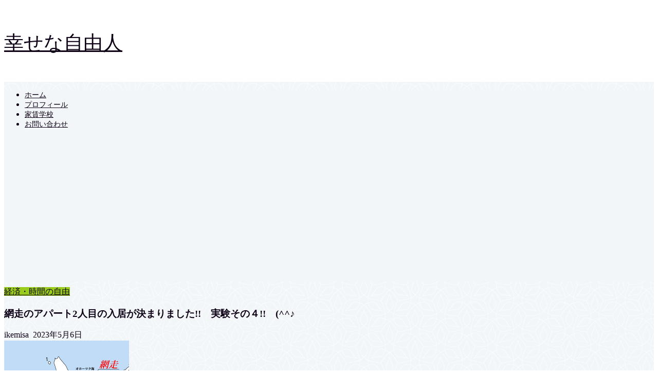

--- FILE ---
content_type: text/html; charset=UTF-8
request_url: https://ikemisa.com/abashiri-4/
body_size: 16743
content:
<!DOCTYPE html><html lang="ja"><head prefix="og: http://ogp.me/ns# fb: http://ogp.me/ns/fb# article: http://ogp.me/ns/article#"><meta charset="utf-8"><meta http-equiv="X-UA-Compatible" content="IE=edge"><meta name="viewport" content="width=device-width, initial-scale=1"><meta property="og:type" content="blog"><meta property="og:title" content="網走のアパート2人目の入居が決まりました!!　実験その４!!　(^^♪｜幸せな自由人"><meta property="og:url" content="https://ikemisa.com/abashiri-4/"><meta property="og:description" content="&nbsp; 網走のアパート2人目の入居が決まりました!!　実験その４!!　(^^♪ &nbsp; うれしいことに2人目"><meta property="og:image" content="https://ikemisa.com/wp-content/uploads/2023/05/abashiri.png"><meta property="og:site_name" content="幸せな自由人"><meta property="fb:admins" content=""><meta name="twitter:card" content="summary_large_image"><meta name="twitter:site" content="@tuiteru494444"><meta name="description" itemprop="description" content="&nbsp; 網走のアパート2人目の入居が決まりました!!　実験その４!!　(^^♪ &nbsp; うれしいことに2人目" ><meta name="keywords" itemprop="keywords" content="＃不動産投資　＃網走　＃アパート　＃全空　＃入居希望　＃入居　＃北海道　＃便利屋" ><link rel="shortcut icon" href="https://ikemisa.com/wp-content/themes/jin/favicon.ico"><link rel="canonical" href="https://ikemisa.com/abashiri-4/"><title>網走のアパート2人目の入居が決まりました!!　実験その４!!　(^^♪｜幸せな自由人</title><meta name='robots' content='max-image-preview:large' /><link rel='dns-prefetch' href='//ajax.googleapis.com' /><link rel='dns-prefetch' href='//cdnjs.cloudflare.com' /><link rel='dns-prefetch' href='//use.fontawesome.com' /><link rel='dns-prefetch' href='//www.googletagmanager.com' /><link rel='dns-prefetch' href='//pagead2.googlesyndication.com' /><link rel="alternate" type="application/rss+xml" title="幸せな自由人 &raquo; フィード" href="https://ikemisa.com/feed/" /><link rel="alternate" type="application/rss+xml" title="幸せな自由人 &raquo; コメントフィード" href="https://ikemisa.com/comments/feed/" /><link rel="alternate" type="application/rss+xml" title="幸せな自由人 &raquo; 網走のアパート2人目の入居が決まりました!!　実験その４!!　(^^♪ のコメントのフィード" href="https://ikemisa.com/abashiri-4/feed/" /> <script defer src="[data-uri]"></script> <style type="text/css">img.wp-smiley,
img.emoji {
	display: inline !important;
	border: none !important;
	box-shadow: none !important;
	height: 1em !important;
	width: 1em !important;
	margin: 0 0.07em !important;
	vertical-align: -0.1em !important;
	background: none !important;
	padding: 0 !important;
}</style><link rel='stylesheet' id='wp-block-library-css' href='https://ikemisa.com/wp-includes/css/dist/block-library/style.min.css?ver=6.2.8' type='text/css' media='all' /><link rel='stylesheet' id='classic-theme-styles-css' href='https://ikemisa.com/wp-includes/css/classic-themes.min.css?ver=6.2.8' type='text/css' media='all' /><style id='global-styles-inline-css' type='text/css'>body{--wp--preset--color--black: #000000;--wp--preset--color--cyan-bluish-gray: #abb8c3;--wp--preset--color--white: #ffffff;--wp--preset--color--pale-pink: #f78da7;--wp--preset--color--vivid-red: #cf2e2e;--wp--preset--color--luminous-vivid-orange: #ff6900;--wp--preset--color--luminous-vivid-amber: #fcb900;--wp--preset--color--light-green-cyan: #7bdcb5;--wp--preset--color--vivid-green-cyan: #00d084;--wp--preset--color--pale-cyan-blue: #8ed1fc;--wp--preset--color--vivid-cyan-blue: #0693e3;--wp--preset--color--vivid-purple: #9b51e0;--wp--preset--gradient--vivid-cyan-blue-to-vivid-purple: linear-gradient(135deg,rgba(6,147,227,1) 0%,rgb(155,81,224) 100%);--wp--preset--gradient--light-green-cyan-to-vivid-green-cyan: linear-gradient(135deg,rgb(122,220,180) 0%,rgb(0,208,130) 100%);--wp--preset--gradient--luminous-vivid-amber-to-luminous-vivid-orange: linear-gradient(135deg,rgba(252,185,0,1) 0%,rgba(255,105,0,1) 100%);--wp--preset--gradient--luminous-vivid-orange-to-vivid-red: linear-gradient(135deg,rgba(255,105,0,1) 0%,rgb(207,46,46) 100%);--wp--preset--gradient--very-light-gray-to-cyan-bluish-gray: linear-gradient(135deg,rgb(238,238,238) 0%,rgb(169,184,195) 100%);--wp--preset--gradient--cool-to-warm-spectrum: linear-gradient(135deg,rgb(74,234,220) 0%,rgb(151,120,209) 20%,rgb(207,42,186) 40%,rgb(238,44,130) 60%,rgb(251,105,98) 80%,rgb(254,248,76) 100%);--wp--preset--gradient--blush-light-purple: linear-gradient(135deg,rgb(255,206,236) 0%,rgb(152,150,240) 100%);--wp--preset--gradient--blush-bordeaux: linear-gradient(135deg,rgb(254,205,165) 0%,rgb(254,45,45) 50%,rgb(107,0,62) 100%);--wp--preset--gradient--luminous-dusk: linear-gradient(135deg,rgb(255,203,112) 0%,rgb(199,81,192) 50%,rgb(65,88,208) 100%);--wp--preset--gradient--pale-ocean: linear-gradient(135deg,rgb(255,245,203) 0%,rgb(182,227,212) 50%,rgb(51,167,181) 100%);--wp--preset--gradient--electric-grass: linear-gradient(135deg,rgb(202,248,128) 0%,rgb(113,206,126) 100%);--wp--preset--gradient--midnight: linear-gradient(135deg,rgb(2,3,129) 0%,rgb(40,116,252) 100%);--wp--preset--duotone--dark-grayscale: url('#wp-duotone-dark-grayscale');--wp--preset--duotone--grayscale: url('#wp-duotone-grayscale');--wp--preset--duotone--purple-yellow: url('#wp-duotone-purple-yellow');--wp--preset--duotone--blue-red: url('#wp-duotone-blue-red');--wp--preset--duotone--midnight: url('#wp-duotone-midnight');--wp--preset--duotone--magenta-yellow: url('#wp-duotone-magenta-yellow');--wp--preset--duotone--purple-green: url('#wp-duotone-purple-green');--wp--preset--duotone--blue-orange: url('#wp-duotone-blue-orange');--wp--preset--font-size--small: 13px;--wp--preset--font-size--medium: 20px;--wp--preset--font-size--large: 36px;--wp--preset--font-size--x-large: 42px;--wp--preset--spacing--20: 0.44rem;--wp--preset--spacing--30: 0.67rem;--wp--preset--spacing--40: 1rem;--wp--preset--spacing--50: 1.5rem;--wp--preset--spacing--60: 2.25rem;--wp--preset--spacing--70: 3.38rem;--wp--preset--spacing--80: 5.06rem;--wp--preset--shadow--natural: 6px 6px 9px rgba(0, 0, 0, 0.2);--wp--preset--shadow--deep: 12px 12px 50px rgba(0, 0, 0, 0.4);--wp--preset--shadow--sharp: 6px 6px 0px rgba(0, 0, 0, 0.2);--wp--preset--shadow--outlined: 6px 6px 0px -3px rgba(255, 255, 255, 1), 6px 6px rgba(0, 0, 0, 1);--wp--preset--shadow--crisp: 6px 6px 0px rgba(0, 0, 0, 1);}:where(.is-layout-flex){gap: 0.5em;}body .is-layout-flow > .alignleft{float: left;margin-inline-start: 0;margin-inline-end: 2em;}body .is-layout-flow > .alignright{float: right;margin-inline-start: 2em;margin-inline-end: 0;}body .is-layout-flow > .aligncenter{margin-left: auto !important;margin-right: auto !important;}body .is-layout-constrained > .alignleft{float: left;margin-inline-start: 0;margin-inline-end: 2em;}body .is-layout-constrained > .alignright{float: right;margin-inline-start: 2em;margin-inline-end: 0;}body .is-layout-constrained > .aligncenter{margin-left: auto !important;margin-right: auto !important;}body .is-layout-constrained > :where(:not(.alignleft):not(.alignright):not(.alignfull)){max-width: var(--wp--style--global--content-size);margin-left: auto !important;margin-right: auto !important;}body .is-layout-constrained > .alignwide{max-width: var(--wp--style--global--wide-size);}body .is-layout-flex{display: flex;}body .is-layout-flex{flex-wrap: wrap;align-items: center;}body .is-layout-flex > *{margin: 0;}:where(.wp-block-columns.is-layout-flex){gap: 2em;}.has-black-color{color: var(--wp--preset--color--black) !important;}.has-cyan-bluish-gray-color{color: var(--wp--preset--color--cyan-bluish-gray) !important;}.has-white-color{color: var(--wp--preset--color--white) !important;}.has-pale-pink-color{color: var(--wp--preset--color--pale-pink) !important;}.has-vivid-red-color{color: var(--wp--preset--color--vivid-red) !important;}.has-luminous-vivid-orange-color{color: var(--wp--preset--color--luminous-vivid-orange) !important;}.has-luminous-vivid-amber-color{color: var(--wp--preset--color--luminous-vivid-amber) !important;}.has-light-green-cyan-color{color: var(--wp--preset--color--light-green-cyan) !important;}.has-vivid-green-cyan-color{color: var(--wp--preset--color--vivid-green-cyan) !important;}.has-pale-cyan-blue-color{color: var(--wp--preset--color--pale-cyan-blue) !important;}.has-vivid-cyan-blue-color{color: var(--wp--preset--color--vivid-cyan-blue) !important;}.has-vivid-purple-color{color: var(--wp--preset--color--vivid-purple) !important;}.has-black-background-color{background-color: var(--wp--preset--color--black) !important;}.has-cyan-bluish-gray-background-color{background-color: var(--wp--preset--color--cyan-bluish-gray) !important;}.has-white-background-color{background-color: var(--wp--preset--color--white) !important;}.has-pale-pink-background-color{background-color: var(--wp--preset--color--pale-pink) !important;}.has-vivid-red-background-color{background-color: var(--wp--preset--color--vivid-red) !important;}.has-luminous-vivid-orange-background-color{background-color: var(--wp--preset--color--luminous-vivid-orange) !important;}.has-luminous-vivid-amber-background-color{background-color: var(--wp--preset--color--luminous-vivid-amber) !important;}.has-light-green-cyan-background-color{background-color: var(--wp--preset--color--light-green-cyan) !important;}.has-vivid-green-cyan-background-color{background-color: var(--wp--preset--color--vivid-green-cyan) !important;}.has-pale-cyan-blue-background-color{background-color: var(--wp--preset--color--pale-cyan-blue) !important;}.has-vivid-cyan-blue-background-color{background-color: var(--wp--preset--color--vivid-cyan-blue) !important;}.has-vivid-purple-background-color{background-color: var(--wp--preset--color--vivid-purple) !important;}.has-black-border-color{border-color: var(--wp--preset--color--black) !important;}.has-cyan-bluish-gray-border-color{border-color: var(--wp--preset--color--cyan-bluish-gray) !important;}.has-white-border-color{border-color: var(--wp--preset--color--white) !important;}.has-pale-pink-border-color{border-color: var(--wp--preset--color--pale-pink) !important;}.has-vivid-red-border-color{border-color: var(--wp--preset--color--vivid-red) !important;}.has-luminous-vivid-orange-border-color{border-color: var(--wp--preset--color--luminous-vivid-orange) !important;}.has-luminous-vivid-amber-border-color{border-color: var(--wp--preset--color--luminous-vivid-amber) !important;}.has-light-green-cyan-border-color{border-color: var(--wp--preset--color--light-green-cyan) !important;}.has-vivid-green-cyan-border-color{border-color: var(--wp--preset--color--vivid-green-cyan) !important;}.has-pale-cyan-blue-border-color{border-color: var(--wp--preset--color--pale-cyan-blue) !important;}.has-vivid-cyan-blue-border-color{border-color: var(--wp--preset--color--vivid-cyan-blue) !important;}.has-vivid-purple-border-color{border-color: var(--wp--preset--color--vivid-purple) !important;}.has-vivid-cyan-blue-to-vivid-purple-gradient-background{background: var(--wp--preset--gradient--vivid-cyan-blue-to-vivid-purple) !important;}.has-light-green-cyan-to-vivid-green-cyan-gradient-background{background: var(--wp--preset--gradient--light-green-cyan-to-vivid-green-cyan) !important;}.has-luminous-vivid-amber-to-luminous-vivid-orange-gradient-background{background: var(--wp--preset--gradient--luminous-vivid-amber-to-luminous-vivid-orange) !important;}.has-luminous-vivid-orange-to-vivid-red-gradient-background{background: var(--wp--preset--gradient--luminous-vivid-orange-to-vivid-red) !important;}.has-very-light-gray-to-cyan-bluish-gray-gradient-background{background: var(--wp--preset--gradient--very-light-gray-to-cyan-bluish-gray) !important;}.has-cool-to-warm-spectrum-gradient-background{background: var(--wp--preset--gradient--cool-to-warm-spectrum) !important;}.has-blush-light-purple-gradient-background{background: var(--wp--preset--gradient--blush-light-purple) !important;}.has-blush-bordeaux-gradient-background{background: var(--wp--preset--gradient--blush-bordeaux) !important;}.has-luminous-dusk-gradient-background{background: var(--wp--preset--gradient--luminous-dusk) !important;}.has-pale-ocean-gradient-background{background: var(--wp--preset--gradient--pale-ocean) !important;}.has-electric-grass-gradient-background{background: var(--wp--preset--gradient--electric-grass) !important;}.has-midnight-gradient-background{background: var(--wp--preset--gradient--midnight) !important;}.has-small-font-size{font-size: var(--wp--preset--font-size--small) !important;}.has-medium-font-size{font-size: var(--wp--preset--font-size--medium) !important;}.has-large-font-size{font-size: var(--wp--preset--font-size--large) !important;}.has-x-large-font-size{font-size: var(--wp--preset--font-size--x-large) !important;}
.wp-block-navigation a:where(:not(.wp-element-button)){color: inherit;}
:where(.wp-block-columns.is-layout-flex){gap: 2em;}
.wp-block-pullquote{font-size: 1.5em;line-height: 1.6;}</style><link rel='stylesheet' id='contact-form-7-css' href='https://ikemisa.com/wp-content/cache/autoptimize/autoptimize_single_3fd2afa98866679439097f4ab102fe0a.php?ver=5.8.7' type='text/css' media='all' /><link rel='stylesheet' id='theme-style-css' href='https://ikemisa.com/wp-content/cache/autoptimize/autoptimize_single_cef0c412ade19156a3a7a151dfa1c199.php?ver=6.2.8' type='text/css' media='all' /><link rel='stylesheet' id='fontawesome-style-css' href='https://use.fontawesome.com/releases/v5.6.3/css/all.css?ver=6.2.8' type='text/css' media='all' /><link rel='stylesheet' id='swiper-style-css' href='https://cdnjs.cloudflare.com/ajax/libs/Swiper/4.0.7/css/swiper.min.css?ver=6.2.8' type='text/css' media='all' /><link rel="https://api.w.org/" href="https://ikemisa.com/wp-json/" /><link rel="alternate" type="application/json" href="https://ikemisa.com/wp-json/wp/v2/posts/5371" /><link rel='shortlink' href='https://ikemisa.com/?p=5371' /><link rel="alternate" type="application/json+oembed" href="https://ikemisa.com/wp-json/oembed/1.0/embed?url=https%3A%2F%2Fikemisa.com%2Fabashiri-4%2F" /><link rel="alternate" type="text/xml+oembed" href="https://ikemisa.com/wp-json/oembed/1.0/embed?url=https%3A%2F%2Fikemisa.com%2Fabashiri-4%2F&#038;format=xml" /><meta name="generator" content="Site Kit by Google 1.170.0" /><style type="text/css">#wrapper{
							background-color: #f2f6f9;
				background-image: url(https://ikemisa.com/wp-content/uploads/2020/04/seamless_8-1-1.png);
					}
		.related-entry-headline-text span:before,
		#comment-title span:before,
		#reply-title span:before{
			background-color: #0d0015;
			border-color: #0d0015!important;
		}
		
		#breadcrumb:after,
		#page-top a{	
			background-color: #393542;
		}
				footer{
			background-color: #393542;
		}
		.footer-inner a,
		#copyright,
		#copyright-center{
			border-color: #fff!important;
			color: #fff!important;
		}
		#footer-widget-area
		{
			border-color: #fff!important;
		}
				.page-top-footer a{
			color: #393542!important;
		}
				#breadcrumb ul li,
		#breadcrumb ul li a{
			color: #393542!important;
		}
		
		body,
		a,
		a:link,
		a:visited,
		.my-profile,
		.widgettitle,
		.tabBtn-mag label{
			color: #0d0015;
		}
		a:hover{
			color: #e22255;
		}
						.widget_nav_menu ul > li > a:before,
		.widget_categories ul > li > a:before,
		.widget_pages ul > li > a:before,
		.widget_recent_entries ul > li > a:before,
		.widget_archive ul > li > a:before,
		.widget_archive form:after,
		.widget_categories form:after,
		.widget_nav_menu ul > li > ul.sub-menu > li > a:before,
		.widget_categories ul > li > .children > li > a:before,
		.widget_pages ul > li > .children > li > a:before,
		.widget_nav_menu ul > li > ul.sub-menu > li > ul.sub-menu li > a:before,
		.widget_categories ul > li > .children > li > .children li > a:before,
		.widget_pages ul > li > .children > li > .children li > a:before{
			color: #0d0015;
		}
		.widget_nav_menu ul .sub-menu .sub-menu li a:before{
			background-color: #0d0015!important;
		}
		footer .footer-widget,
		footer .footer-widget a,
		footer .footer-widget ul li,
		.footer-widget.widget_nav_menu ul > li > a:before,
		.footer-widget.widget_categories ul > li > a:before,
		.footer-widget.widget_recent_entries ul > li > a:before,
		.footer-widget.widget_pages ul > li > a:before,
		.footer-widget.widget_archive ul > li > a:before,
		footer .widget_tag_cloud .tagcloud a:before{
			color: #fff!important;
			border-color: #fff!important;
		}
		footer .footer-widget .widgettitle{
			color: #fff!important;
			border-color: #9acc1e!important;
		}
		footer .widget_nav_menu ul .children .children li a:before,
		footer .widget_categories ul .children .children li a:before,
		footer .widget_nav_menu ul .sub-menu .sub-menu li a:before{
			background-color: #fff!important;
		}
		#drawernav a:hover,
		.post-list-title,
		#prev-next p,
		#toc_container .toc_list li a{
			color: #0d0015!important;
		}
		
		#header-box{
			background-color: #ffffff;
		}
						@media (min-width: 768px) {
		#header-box .header-box10-bg:before,
		#header-box .header-box11-bg:before{
			border-radius: 2px;
		}
		}
										@media (min-width: 768px) {
			.top-image-meta{
				margin-top: calc(0px - 30px);
			}
		}
		@media (min-width: 1200px) {
			.top-image-meta{
				margin-top: calc(0px);
			}
		}
				.pickup-contents:before{
			background-color: #ffffff!important;
		}
		
		.main-image-text{
			color: #ffffff;
		}
		.main-image-text-sub{
			color: #ffffff;
		}
		
				@media (min-width: 481px) {
			#site-info{
				padding-top: 50px!important;
				padding-bottom: 50px!important;
			}
		}
		
		#site-info span a{
			color: #0d0015!important;
		}
		
				#headmenu .headsns .line a svg{
			fill: #000000!important;
		}
		#headmenu .headsns a,
		#headmenu{
			color: #000000!important;
			border-color:#000000!important;
		}
						.profile-follow .line-sns a svg{
			fill: #0d0015!important;
		}
		.profile-follow .line-sns a:hover svg{
			fill: #9acc1e!important;
		}
		.profile-follow a{
			color: #0d0015!important;
			border-color:#0d0015!important;
		}
		.profile-follow a:hover,
		#headmenu .headsns a:hover{
			color:#9acc1e!important;
			border-color:#9acc1e!important;
		}
				.search-box:hover{
			color:#9acc1e!important;
			border-color:#9acc1e!important;
		}
				#header #headmenu .headsns .line a:hover svg{
			fill:#9acc1e!important;
		}
		.cps-icon-bar,
		#navtoggle:checked + .sp-menu-open .cps-icon-bar{
			background-color: #0d0015;
		}
		#nav-container{
			background-color: #f2f6f9;
		}
		.menu-box .menu-item svg{
			fill:#0d0015;
		}
		#drawernav ul.menu-box > li > a,
		#drawernav2 ul.menu-box > li > a,
		#drawernav3 ul.menu-box > li > a,
		#drawernav4 ul.menu-box > li > a,
		#drawernav5 ul.menu-box > li > a,
		#drawernav ul.menu-box > li.menu-item-has-children:after,
		#drawernav2 ul.menu-box > li.menu-item-has-children:after,
		#drawernav3 ul.menu-box > li.menu-item-has-children:after,
		#drawernav4 ul.menu-box > li.menu-item-has-children:after,
		#drawernav5 ul.menu-box > li.menu-item-has-children:after{
			color: #0d0015!important;
		}
		#drawernav ul.menu-box li a,
		#drawernav2 ul.menu-box li a,
		#drawernav3 ul.menu-box li a,
		#drawernav4 ul.menu-box li a,
		#drawernav5 ul.menu-box li a{
			font-size: 14px!important;
		}
		#drawernav3 ul.menu-box > li{
			color: #0d0015!important;
		}
		#drawernav4 .menu-box > .menu-item > a:after,
		#drawernav3 .menu-box > .menu-item > a:after,
		#drawernav .menu-box > .menu-item > a:after{
			background-color: #0d0015!important;
		}
		#drawernav2 .menu-box > .menu-item:hover,
		#drawernav5 .menu-box > .menu-item:hover{
			border-top-color: #0d0015!important;
		}
				.cps-info-bar a{
			background-color: #ffcd44!important;
		}
				@media (min-width: 768px) {
			.post-list-mag .post-list-item:not(:nth-child(2n)){
				margin-right: 2.6%;
			}
		}
				@media (min-width: 768px) {
			#tab-1:checked ~ .tabBtn-mag li [for="tab-1"]:after,
			#tab-2:checked ~ .tabBtn-mag li [for="tab-2"]:after,
			#tab-3:checked ~ .tabBtn-mag li [for="tab-3"]:after,
			#tab-4:checked ~ .tabBtn-mag li [for="tab-4"]:after{
				border-top-color: #0d0015!important;
			}
			.tabBtn-mag label{
				border-bottom-color: #0d0015!important;
			}
		}
		#tab-1:checked ~ .tabBtn-mag li [for="tab-1"],
		#tab-2:checked ~ .tabBtn-mag li [for="tab-2"],
		#tab-3:checked ~ .tabBtn-mag li [for="tab-3"],
		#tab-4:checked ~ .tabBtn-mag li [for="tab-4"],
		#prev-next a.next:after,
		#prev-next a.prev:after,
		.more-cat-button a:hover span:before{
			background-color: #0d0015!important;
		}
		

		.swiper-slide .post-list-cat,
		.post-list-mag .post-list-cat,
		.post-list-mag3col .post-list-cat,
		.post-list-mag-sp1col .post-list-cat,
		.swiper-pagination-bullet-active,
		.pickup-cat,
		.post-list .post-list-cat,
		#breadcrumb .bcHome a:hover span:before,
		.popular-item:nth-child(1) .pop-num,
		.popular-item:nth-child(2) .pop-num,
		.popular-item:nth-child(3) .pop-num{
			background-color: #9acc1e!important;
		}
		.sidebar-btn a,
		.profile-sns-menu{
			background-color: #9acc1e!important;
		}
		.sp-sns-menu a,
		.pickup-contents-box a:hover .pickup-title{
			border-color: #0d0015!important;
			color: #0d0015!important;
		}
				.pro-line svg{
			fill: #0d0015!important;
		}
		.cps-post-cat a,
		.meta-cat,
		.popular-cat{
			background-color: #9acc1e!important;
			border-color: #9acc1e!important;
		}
		.tagicon,
		.tag-box a,
		#toc_container .toc_list > li,
		#toc_container .toc_title{
			color: #0d0015!important;
		}
		.widget_tag_cloud a::before{
			color: #0d0015!important;
		}
		.tag-box a,
		#toc_container:before{
			border-color: #0d0015!important;
		}
		.cps-post-cat a:hover{
			color: #e22255!important;
		}
		.pagination li:not([class*="current"]) a:hover,
		.widget_tag_cloud a:hover{
			background-color: #0d0015!important;
		}
		.pagination li:not([class*="current"]) a:hover{
			opacity: 0.5!important;
		}
		.pagination li.current a{
			background-color: #0d0015!important;
			border-color: #0d0015!important;
		}
		.nextpage a:hover span {
			color: #0d0015!important;
			border-color: #0d0015!important;
		}
		.cta-content:before{
			background-color: #393542!important;
		}
		.cta-text,
		.info-title{
			color: #fff!important;
		}
		#footer-widget-area.footer_style1 .widgettitle{
			border-color: #9acc1e!important;
		}
		.sidebar_style1 .widgettitle,
		.sidebar_style5 .widgettitle{
			border-color: #0d0015!important;
		}
		.sidebar_style2 .widgettitle,
		.sidebar_style4 .widgettitle,
		.sidebar_style6 .widgettitle,
		#home-bottom-widget .widgettitle,
		#home-top-widget .widgettitle,
		#post-bottom-widget .widgettitle,
		#post-top-widget .widgettitle{
			background-color: #0d0015!important;
		}
		#home-bottom-widget .widget_search .search-box input[type="submit"],
		#home-top-widget .widget_search .search-box input[type="submit"],
		#post-bottom-widget .widget_search .search-box input[type="submit"],
		#post-top-widget .widget_search .search-box input[type="submit"]{
			background-color: #9acc1e!important;
		}
		
		.tn-logo-size{
			font-size: 240%!important;
		}
		@media (min-width: 481px) {
		.tn-logo-size img{
			width: calc(240%*0.5)!important;
		}
		}
		@media (min-width: 768px) {
		.tn-logo-size img{
			width: calc(240%*2.2)!important;
		}
		}
		@media (min-width: 1200px) {
		.tn-logo-size img{
			width: 240%!important;
		}
		}
		.sp-logo-size{
			font-size: 120%!important;
		}
		.sp-logo-size img{
			width: 120%!important;
		}
				.cps-post-main ul > li:before,
		.cps-post-main ol > li:before{
			background-color: #9acc1e!important;
		}
		.profile-card .profile-title{
			background-color: #0d0015!important;
		}
		.profile-card{
			border-color: #0d0015!important;
		}
		.cps-post-main a{
			color:#e22255;
		}
		.cps-post-main .marker{
			background: -webkit-linear-gradient( transparent 60%, #ffe2e9 0% ) ;
			background: linear-gradient( transparent 60%, #ffe2e9 0% ) ;
		}
		.cps-post-main .marker2{
			background: -webkit-linear-gradient( transparent 60%, #a9eaf2 0% ) ;
			background: linear-gradient( transparent 60%, #a9eaf2 0% ) ;
		}
		.cps-post-main .jic-sc{
			color:#e9546b;
		}
		
		
		.simple-box1{
			border-color:#f79bb1!important;
		}
		.simple-box2{
			border-color:#f2bf7d!important;
		}
		.simple-box3{
			border-color:#b5e28a!important;
		}
		.simple-box4{
			border-color:#7badd8!important;
		}
		.simple-box4:before{
			background-color: #7badd8;
		}
		.simple-box5{
			border-color:#e896c7!important;
		}
		.simple-box5:before{
			background-color: #e896c7;
		}
		.simple-box6{
			background-color:#fffdef!important;
		}
		.simple-box7{
			border-color:#def1f9!important;
		}
		.simple-box7:before{
			background-color:#def1f9!important;
		}
		.simple-box8{
			border-color:#96ddc1!important;
		}
		.simple-box8:before{
			background-color:#96ddc1!important;
		}
		.simple-box9:before{
			background-color:#e1c0e8!important;
		}
				.simple-box9:after{
			border-color:#e1c0e8 #e1c0e8 #f2f6f9 #f2f6f9!important;
		}
				
		.kaisetsu-box1:before,
		.kaisetsu-box1-title{
			background-color:#ffb49e!important;
		}
		.kaisetsu-box2{
			border-color:#9acc1e!important;
		}
		.kaisetsu-box2-title{
			background-color:#9acc1e!important;
		}
		.kaisetsu-box4{
			border-color:#ea91a9!important;
		}
		.kaisetsu-box4-title{
			background-color:#ea91a9!important;
		}
		.kaisetsu-box5:before{
			background-color:#57b3ba!important;
		}
		.kaisetsu-box5-title{
			background-color:#57b3ba!important;
		}
		
		.concept-box1{
			border-color:#85db8f!important;
		}
		.concept-box1:after{
			background-color:#85db8f!important;
		}
		.concept-box1:before{
			content:"ポイント"!important;
			color:#85db8f!important;
		}
		.concept-box2{
			border-color:#f7cf6a!important;
		}
		.concept-box2:after{
			background-color:#f7cf6a!important;
		}
		.concept-box2:before{
			content:"注意点"!important;
			color:#f7cf6a!important;
		}
		.concept-box3{
			border-color:#86cee8!important;
		}
		.concept-box3:after{
			background-color:#86cee8!important;
		}
		.concept-box3:before{
			content:"良い例"!important;
			color:#86cee8!important;
		}
		.concept-box4{
			border-color:#ed8989!important;
		}
		.concept-box4:after{
			background-color:#ed8989!important;
		}
		.concept-box4:before{
			content:"悪い例"!important;
			color:#ed8989!important;
		}
		.concept-box5{
			border-color:#9e9e9e!important;
		}
		.concept-box5:after{
			background-color:#9e9e9e!important;
		}
		.concept-box5:before{
			content:"参考"!important;
			color:#9e9e9e!important;
		}
		.concept-box6{
			border-color:#8eaced!important;
		}
		.concept-box6:after{
			background-color:#8eaced!important;
		}
		.concept-box6:before{
			content:"メモ"!important;
			color:#8eaced!important;
		}
		
		.innerlink-box1,
		.blog-card{
			border-color:#9acc1e!important;
		}
		.innerlink-box1-title{
			background-color:#9acc1e!important;
			border-color:#9acc1e!important;
		}
		.innerlink-box1:before,
		.blog-card-hl-box{
			background-color:#9acc1e!important;
		}
				.concept-box1:before,
		.concept-box2:before,
		.concept-box3:before,
		.concept-box4:before,
		.concept-box5:before,
		.concept-box6:before{
			background-color: #f2f6f9;
			background-image: url(https://ikemisa.com/wp-content/uploads/2020/04/seamless_8-1-1.png);
		}
		.concept-box1:after,
		.concept-box2:after,
		.concept-box3:after,
		.concept-box4:after,
		.concept-box5:after,
		.concept-box6:after{
			border-color: #f2f6f9;
			border-image: url(https://ikemisa.com/wp-content/uploads/2020/04/seamless_8-1-1.png) 27 23 / 50px 30px / 1rem round space0 / 5px 5px;
		}
				
		.jin-ac-box01-title::after{
			color: #0d0015;
		}
		
		.color-button01 a,
		.color-button01 a:hover,
		.color-button01:before{
			background-color: #9acc1e!important;
		}
		.top-image-btn-color a,
		.top-image-btn-color a:hover,
		.top-image-btn-color:before{
			background-color: #ffcd44!important;
		}
		.color-button02 a,
		.color-button02 a:hover,
		.color-button02:before{
			background-color: #e22255!important;
		}
		
		.color-button01-big a,
		.color-button01-big a:hover,
		.color-button01-big:before{
			background-color: #e22255!important;
		}
		.color-button01-big a,
		.color-button01-big:before{
			border-radius: 50px!important;
		}
		.color-button01-big a{
			padding-top: 20px!important;
			padding-bottom: 20px!important;
		}
		
		.color-button02-big a,
		.color-button02-big a:hover,
		.color-button02-big:before{
			background-color: #e25178!important;
		}
		.color-button02-big a,
		.color-button02-big:before{
			border-radius: 40px!important;
		}
		.color-button02-big a{
			padding-top: 20px!important;
			padding-bottom: 20px!important;
		}
				.color-button01-big{
			width: 75%!important;
		}
		.color-button02-big{
			width: 75%!important;
		}
				
		
					.top-image-btn-color:before,
			.color-button01:before,
			.color-button02:before,
			.color-button01-big:before,
			.color-button02-big:before{
				bottom: -1px;
				left: -1px;
				width: 100%;
				height: 100%;
				border-radius: 6px;
				box-shadow: 0px 1px 5px 0px rgba(0, 0, 0, 0.25);
				-webkit-transition: all .4s;
				transition: all .4s;
			}
			.top-image-btn-color a:hover,
			.color-button01 a:hover,
			.color-button02 a:hover,
			.color-button01-big a:hover,
			.color-button02-big a:hover{
				-webkit-transform: translateY(2px);
				transform: translateY(2px);
				-webkit-filter: brightness(0.95);
				 filter: brightness(0.95);
			}
			.top-image-btn-color:hover:before,
			.color-button01:hover:before,
			.color-button02:hover:before,
			.color-button01-big:hover:before,
			.color-button02-big:hover:before{
				-webkit-transform: translateY(2px);
				transform: translateY(2px);
				box-shadow: none!important;
			}
				
		.h2-style01 h2,
		.h2-style02 h2:before,
		.h2-style03 h2,
		.h2-style04 h2:before,
		.h2-style05 h2,
		.h2-style07 h2:before,
		.h2-style07 h2:after,
		.h3-style03 h3:before,
		.h3-style02 h3:before,
		.h3-style05 h3:before,
		.h3-style07 h3:before,
		.h2-style08 h2:after,
		.h2-style10 h2:before,
		.h2-style10 h2:after,
		.h3-style02 h3:after,
		.h4-style02 h4:before{
			background-color: #0d0015!important;
		}
		.h3-style01 h3,
		.h3-style04 h3,
		.h3-style05 h3,
		.h3-style06 h3,
		.h4-style01 h4,
		.h2-style02 h2,
		.h2-style08 h2,
		.h2-style08 h2:before,
		.h2-style09 h2,
		.h4-style03 h4{
			border-color: #0d0015!important;
		}
		.h2-style05 h2:before{
			border-top-color: #0d0015!important;
		}
		.h2-style06 h2:before,
		.sidebar_style3 .widgettitle:after{
			background-image: linear-gradient(
				-45deg,
				transparent 25%,
				#0d0015 25%,
				#0d0015 50%,
				transparent 50%,
				transparent 75%,
				#0d0015 75%,
				#0d0015			);
		}
				.jin-h2-icons.h2-style02 h2 .jic:before,
		.jin-h2-icons.h2-style04 h2 .jic:before,
		.jin-h2-icons.h2-style06 h2 .jic:before,
		.jin-h2-icons.h2-style07 h2 .jic:before,
		.jin-h2-icons.h2-style08 h2 .jic:before,
		.jin-h2-icons.h2-style09 h2 .jic:before,
		.jin-h2-icons.h2-style10 h2 .jic:before,
		.jin-h3-icons.h3-style01 h3 .jic:before,
		.jin-h3-icons.h3-style02 h3 .jic:before,
		.jin-h3-icons.h3-style03 h3 .jic:before,
		.jin-h3-icons.h3-style04 h3 .jic:before,
		.jin-h3-icons.h3-style05 h3 .jic:before,
		.jin-h3-icons.h3-style06 h3 .jic:before,
		.jin-h3-icons.h3-style07 h3 .jic:before,
		.jin-h4-icons.h4-style01 h4 .jic:before,
		.jin-h4-icons.h4-style02 h4 .jic:before,
		.jin-h4-icons.h4-style03 h4 .jic:before,
		.jin-h4-icons.h4-style04 h4 .jic:before{
			color:#0d0015;
		}
		
		@media all and (-ms-high-contrast:none){
			*::-ms-backdrop, .color-button01:before,
			.color-button02:before,
			.color-button01-big:before,
			.color-button02-big:before{
				background-color: #595857!important;
			}
		}
		
		.jin-lp-h2 h2,
		.jin-lp-h2 h2{
			background-color: transparent!important;
			border-color: transparent!important;
			color: #0d0015!important;
		}
		.jincolumn-h3style2{
			border-color:#0d0015!important;
		}
		.jinlph2-style1 h2:first-letter{
			color:#0d0015!important;
		}
		.jinlph2-style2 h2,
		.jinlph2-style3 h2{
			border-color:#0d0015!important;
		}
		.jin-photo-title .jin-fusen1-down,
		.jin-photo-title .jin-fusen1-even,
		.jin-photo-title .jin-fusen1-up{
			border-left-color:#0d0015;
		}
		.jin-photo-title .jin-fusen2,
		.jin-photo-title .jin-fusen3{
			background-color:#0d0015;
		}
		.jin-photo-title .jin-fusen2:before,
		.jin-photo-title .jin-fusen3:before {
			border-top-color: #0d0015;
		}
		.has-huge-font-size{
			font-size:42px!important;
		}
		.has-large-font-size{
			font-size:36px!important;
		}
		.has-medium-font-size{
			font-size:20px!important;
		}
		.has-normal-font-size{
			font-size:16px!important;
		}
		.has-small-font-size{
			font-size:13px!important;
		}</style><meta name="google-adsense-platform-account" content="ca-host-pub-2644536267352236"><meta name="google-adsense-platform-domain" content="sitekit.withgoogle.com">  <script async="async" src="https://pagead2.googlesyndication.com/pagead/js/adsbygoogle.js?client=ca-pub-5489586191548334&amp;host=ca-host-pub-2644536267352236" crossorigin="anonymous" type="text/javascript"></script> <style type="text/css" id="wp-custom-css">.proflink a{
	display:block;
	text-align:center;
	padding:7px 10px;
	background:#aaa;/*カラーは変更*/
	width:50%;
	margin:0 auto;
	margin-top:20px;
	border-radius:20px;
	border:3px double #fff;
	font-size:0.65rem;
	color:#fff;
}
.proflink a:hover{
		opacity:0.75;
}</style>   <script defer src="https://www.googletagmanager.com/gtag/js?id=UA-163213626-1"></script> <script defer src="[data-uri]"></script> </head><body data-rsssl=1 class="post-template-default single single-post postid-5371 single-format-standard" id="nts-style"><div id="wrapper"><div id="scroll-content" class="animate-off"><div id="header-box" class="tn_on header-box animate-off"><div id="header" class="header-type2 header animate-off"><div id="site-info" class="ef"> <span class="tn-logo-size"><a href='https://ikemisa.com/' title='幸せな自由人' rel='home'>幸せな自由人</a></span></div></div></div><div id="nav-container" class="header-style3-animate animate-off"><div id="drawernav" class="ef"><nav class="fixed-content"><ul class="menu-box"><li class="menu-item menu-item-type-custom menu-item-object-custom menu-item-home menu-item-4597"><a href="https://ikemisa.com/">ホーム</a></li><li class="menu-item menu-item-type-post_type menu-item-object-page menu-item-4599"><a href="https://ikemisa.com/profile/">プロフィール</a></li><li class="menu-item menu-item-type-post_type menu-item-object-page menu-item-4600"><a href="https://ikemisa.com/school/">家賃学校</a></li><li class="menu-item menu-item-type-post_type menu-item-object-page menu-item-4598"><a href="https://ikemisa.com/contact/">お問い合わせ</a></li></ul></nav></div></div><div class="clearfix"></div><div id="contents"><main id="main-contents" class="main-contents article_style2 animate-off" itemprop="mainContentOfPage"><section class="cps-post-box hentry"><article class="cps-post"><header class="cps-post-header"> <span class="cps-post-cat category-%e7%b5%8c%e6%b8%88%e3%83%bb%e6%99%82%e9%96%93%e3%81%ae%e8%87%aa%e7%94%b1" itemprop="keywords"><a href="https://ikemisa.com/category/%e7%b5%8c%e6%b8%88%e3%83%bb%e6%99%82%e9%96%93%e3%81%ae%e8%87%aa%e7%94%b1/" style="background-color:!important;">経済・時間の自由</a></span><h1 class="cps-post-title entry-title" itemprop="headline">網走のアパート2人目の入居が決まりました!!　実験その４!!　(^^♪</h1><div class="cps-post-meta vcard"> <span class="writer fn" itemprop="author" itemscope itemtype="https://schema.org/Person"><span itemprop="name">ikemisa</span></span> <span class="cps-post-date-box"> <span class="cps-post-date"><i class="jic jin-ifont-watch" aria-hidden="true"></i>&nbsp;<time class="entry-date date published updated" datetime="2023-05-06T07:00:47+09:00">2023年5月6日</time></span> </span></div></header><div class="cps-post-thumb jin-thumb-original" itemscope itemtype="https://schema.org/ImageObject"> <img src="https://ikemisa.com/wp-content/uploads/2023/05/abashiri.png" class="attachment-large_size size-large_size wp-post-image" alt="" decoding="async" width ="243" height ="208" /></div><div class="share-top sns-design-type01"><div class="sns-top"><ol><li class="twitter"><a href="https://twitter.com/share?url=https%3A%2F%2Fikemisa.com%2Fabashiri-4%2F&text=%E7%B6%B2%E8%B5%B0%E3%81%AE%E3%82%A2%E3%83%91%E3%83%BC%E3%83%882%E4%BA%BA%E7%9B%AE%E3%81%AE%E5%85%A5%E5%B1%85%E3%81%8C%E6%B1%BA%E3%81%BE%E3%82%8A%E3%81%BE%E3%81%97%E3%81%9F%21%21%E3%80%80%E5%AE%9F%E9%A8%93%E3%81%9D%E3%81%AE%EF%BC%94%21%21%E3%80%80%28%5E%5E%E2%99%AA - 幸せな自由人&via=tuiteru494444&related=tuiteru494444"><i class="jic jin-ifont-twitter"></i></a></li><li class="facebook"> <a href="https://www.facebook.com/sharer.php?src=bm&u=https%3A%2F%2Fikemisa.com%2Fabashiri-4%2F&t=%E7%B6%B2%E8%B5%B0%E3%81%AE%E3%82%A2%E3%83%91%E3%83%BC%E3%83%882%E4%BA%BA%E7%9B%AE%E3%81%AE%E5%85%A5%E5%B1%85%E3%81%8C%E6%B1%BA%E3%81%BE%E3%82%8A%E3%81%BE%E3%81%97%E3%81%9F%21%21%E3%80%80%E5%AE%9F%E9%A8%93%E3%81%9D%E3%81%AE%EF%BC%94%21%21%E3%80%80%28%5E%5E%E2%99%AA - 幸せな自由人" onclick="javascript:window.open(this.href, '', 'menubar=no,toolbar=no,resizable=yes,scrollbars=yes,height=300,width=600');return false;"><i class="jic jin-ifont-facebook-t" aria-hidden="true"></i></a></li><li class="hatebu"> <a href="https://b.hatena.ne.jp/add?mode=confirm&url=https%3A%2F%2Fikemisa.com%2Fabashiri-4%2F" onclick="javascript:window.open(this.href, '', 'menubar=no,toolbar=no,resizable=yes,scrollbars=yes,height=400,width=510');return false;" ><i class="font-hatena"></i></a></li><li class="pocket"> <a href="https://getpocket.com/edit?url=https%3A%2F%2Fikemisa.com%2Fabashiri-4%2F&title=%E7%B6%B2%E8%B5%B0%E3%81%AE%E3%82%A2%E3%83%91%E3%83%BC%E3%83%882%E4%BA%BA%E7%9B%AE%E3%81%AE%E5%85%A5%E5%B1%85%E3%81%8C%E6%B1%BA%E3%81%BE%E3%82%8A%E3%81%BE%E3%81%97%E3%81%9F%21%21%E3%80%80%E5%AE%9F%E9%A8%93%E3%81%9D%E3%81%AE%EF%BC%94%21%21%E3%80%80%28%5E%5E%E2%99%AA - 幸せな自由人"><i class="jic jin-ifont-pocket" aria-hidden="true"></i></a></li><li class="line"> <a href="https://line.me/R/msg/text/?https%3A%2F%2Fikemisa.com%2Fabashiri-4%2F"><i class="jic jin-ifont-line" aria-hidden="true"></i></a></li></ol></div></div><div class="clearfix"></div><div class="cps-post-main-box"><div class="cps-post-main    h2-style05 h3-style01 h4-style01 entry-content m-size m-size-sp" itemprop="articleBody"><div class="clearfix"></div><p>&nbsp;</p><div class="simple-box1"><p>網走のアパート2人目の入居が決まりました!!　実験その４!!　(^^♪</p></div><p>&nbsp;</p><p>うれしいことに2人目の入居が決まりました。</p><p>人のご縁で入居がきまりました。(^^♪</p><p>&nbsp;</p><p>&nbsp;</p><p>愛ある素晴らしいあなたへ</p><p>&nbsp;</p><p>今日も読んでくれてありがとう(^^♪</p><p>ツイてる！「イケミサ」こと池田操です。</p><p>&nbsp;</p><p>はじめての方はプロフィールをご覧になってくださいね。</p> <a href="https://ikemisa.com/profile/" class="blog-card"><div class="blog-card-hl-box"><i class="jic jin-ifont-post"></i><span class="blog-card-hl"></span></div><div class="blog-card-box"><div class="blog-card-thumbnail"><img src="https://ikemisa.com/wp-content/uploads/2023/10/ハワイ６-320x180.jpg" class="blog-card-thumb-image wp-post-image" alt="" decoding="async" loading="lazy" width ="162" height ="91" /></div><div class="blog-card-content"><span class="blog-card-title">プロフィール</span><span class="blog-card-excerpt">私のミッションです。  「経済的に自立したい」…そんな悩みを持つ人を対象に、無借金の家賃収入で「幸せな人生設計」を支援します。
 ...</span></div></div></a><p>&nbsp;</p><p>以前、入居者募集ののぼり旗とキーボックスを便利屋さんに依頼して設置してもらいました。</p><p>&nbsp;</p><p>以下がその時の記事です。</p><p>&nbsp;</p> <a href="https://ikemisa.com/abashiri-2/" class="blog-card"><div class="blog-card-hl-box"><i class="jic jin-ifont-post"></i><span class="blog-card-hl"></span></div><div class="blog-card-box"><div class="blog-card-thumbnail"><img src="https://ikemisa.com/wp-content/uploads/2022/11/abashiriiki-320x154.jpg" class="blog-card-thumb-image wp-post-image" alt="" decoding="async" loading="lazy" width ="162" height ="91" /></div><div class="blog-card-content"><span class="blog-card-title">100万円で購入したアパートで実験を始めました！！その２</span><span class="blog-card-excerpt"> 100万円で購入したアパートで実験を始めました！！その２  以前、入居者募集をジモティ、ヤフオク、ウチコミでした...</span></div></div></a><p>&nbsp;</p><p>&nbsp;</p><p>今回は、その便利屋さんの紹介で入居が決まりました。</p><p>&nbsp;</p><p>しかも自分の知人なので紹介料もいらないという話でした。</p><p>&nbsp;</p><p>本当にありがたいことです。</p><p>&nbsp;</p><p>人とのご縁は本当にありがたいです。</p><p>&nbsp;</p><p>Casaの家賃保証の審査も無事通過し、ネット上で契約書も作成できました。</p><p>&nbsp;</p><p>ありがたい時代です。</p><p>&nbsp;</p><p>すごく便利です。(^^♪</p><p>&nbsp;</p><p>続いて3人目の入居希望者も現れたのですが、</p><p>&nbsp;</p><p>Casaの家賃保証会社の審査は、</p><p>&nbsp;</p><p>不承認</p><p>&nbsp;</p><p>でした。</p><p>&nbsp;</p><p>残念!!</p><p>&nbsp;</p><p>無職なのでしょうがありません。</p><p>&nbsp;</p><p>次の手を考えました。</p><p>&nbsp;</p><p>続きは、次回報告させていただきます。</p><p>&nbsp;</p><p>&nbsp;</p><p>&nbsp;</p><p>&nbsp;</p><p>&nbsp;</p><p>&nbsp;</p><p>安心。安心。大丈夫。</p><p>&nbsp;</p><p>&nbsp;</p><p>&nbsp;</p><p>お金は、安心のところに集まってきます。(^^♪</p><p>&nbsp;</p><p>&nbsp;</p><p>&nbsp;</p><p>&nbsp;</p><p>投資は、あくまでも自己責任でお願いいたします。</p><p>&nbsp;</p><p>&nbsp;</p><p>&nbsp;</p><p>定年後、お陰様で家賃収入だけで生活できるようになりました！！(^^♪</p><p>&nbsp;</p><p>&nbsp;</p><p>&nbsp;</p><p>不動産投資に関する本を読みまくり、「ゼロイエ」戸建をゼロ円でゲットするクラブ等で学び続けた結果です！！(^^♪</p><p>&nbsp;</p><p><a href="https://ex-pa.jp/it/1cIo/lTk">https://ex-pa.jp/it/1cIo/lTk</a></p><p>&nbsp;</p><p>&nbsp;</p><p>&nbsp;</p><p>今日も読んでくれてありがとう(^^♪</p><p>&nbsp;</p><p>&nbsp;</p><p>今日も、ありがとう。</p><p>&nbsp;</p><p>&nbsp;</p><p>いつも、ありがとう。</p><p>&nbsp;</p><p>&nbsp;</p><p>感謝しています。</p><p>&nbsp;</p><p>&nbsp;</p><p>大好きだよ。</p><p>&nbsp;</p><p>&nbsp;</p><p>私の心に響いた本の紹介</p><p>&nbsp;</p><p>&nbsp;</p><p>↓</p><p>&nbsp;</p><p>&nbsp;</p> <a href="https://ikemisa.com/heart-books/" class="blog-card"><div class="blog-card-hl-box"><i class="jic jin-ifont-post"></i><span class="blog-card-hl"></span></div><div class="blog-card-box"><div class="blog-card-thumbnail"><img src="https://ikemisa.com/wp-content/uploads/2021/06/心に響いた本-225x180.png" class="blog-card-thumb-image wp-post-image" alt="" decoding="async" loading="lazy" width ="162" height ="91" /></div><div class="blog-card-content"><span class="blog-card-title">私の心に響いた本の紹介です。(^^♪</span><span class="blog-card-excerpt"> 私の心に響いた本の紹介です。(^^♪  ...</span></div></div></a><p>&nbsp;</p><p>&nbsp;</p><p>&nbsp;</p><p>不動産投資に関する本の紹介</p><p>&nbsp;</p><p>&nbsp;</p><p>↓</p><p>&nbsp;</p><p>&nbsp;</p> <a href="https://ikemisa.com/real-estate-books/" class="blog-card"><div class="blog-card-hl-box"><i class="jic jin-ifont-post"></i><span class="blog-card-hl"></span></div><div class="blog-card-box"><div class="blog-card-thumbnail"><img src="https://ikemisa.com/wp-content/uploads/2021/06/本-320x180.jpg" class="blog-card-thumb-image wp-post-image" alt="" decoding="async" loading="lazy" width ="162" height ="91" /></div><div class="blog-card-content"><span class="blog-card-title">不動産に関するセミナーや本の紹介です(^^♪</span><span class="blog-card-excerpt"> 不動産に関するセミナーや本の紹介です(^^♪  戸建ゼロ円ゲット投資法セミナー  ↓　　　↓　　　↓  http...</span></div></div></a><p>&nbsp;</p><p>&nbsp;</p><p>&nbsp;</p><p>また、私のブログ・動画は</p><p>&nbsp;</p><p>&nbsp;</p><p>ご自由に転用</p><p>&nbsp;</p><p>&nbsp;</p><p>お友達にご紹介していただいて結構です。</p><p>&nbsp;</p><p>&nbsp;</p><p>私の許可は不要なのでご安心くださいね。</p><p>&nbsp;</p><p>&nbsp;</p><p>一緒に幸せに、良き人生にしていきましょう！</p><p>&nbsp;</p><p>&nbsp;</p><p>&nbsp;</p><p>【Youtube動画】始めました(^^♪</p><p>&nbsp;</p><p>&nbsp;</p><p>「ツイてる！イケミサ」チャンネル</p><p>&nbsp;</p><p>↓　↓　↓　↓　↓</p><p>&nbsp;</p><p>&nbsp;</p><p><a href="https://www.youtube.com/channel/UCoBZOTS4tcE2Ib3pRUZkOgg">https://www.youtube.com/channel/UCoBZOTS4tcE2Ib3pRUZkOgg</a></p><p>&nbsp;</p><p>&nbsp;</p><div class="clearfix"></div><div class="adarea-box"></div><div class="related-ad-unit-area"></div><div class="share sns-design-type01"><div class="sns"><ol><li class="twitter"><a href="https://twitter.com/share?url=https%3A%2F%2Fikemisa.com%2Fabashiri-4%2F&text=%E7%B6%B2%E8%B5%B0%E3%81%AE%E3%82%A2%E3%83%91%E3%83%BC%E3%83%882%E4%BA%BA%E7%9B%AE%E3%81%AE%E5%85%A5%E5%B1%85%E3%81%8C%E6%B1%BA%E3%81%BE%E3%82%8A%E3%81%BE%E3%81%97%E3%81%9F%21%21%E3%80%80%E5%AE%9F%E9%A8%93%E3%81%9D%E3%81%AE%EF%BC%94%21%21%E3%80%80%28%5E%5E%E2%99%AA - 幸せな自由人&via=tuiteru494444&related=tuiteru494444"><i class="jic jin-ifont-twitter"></i></a></li><li class="facebook"> <a href="https://www.facebook.com/sharer.php?src=bm&u=https%3A%2F%2Fikemisa.com%2Fabashiri-4%2F&t=%E7%B6%B2%E8%B5%B0%E3%81%AE%E3%82%A2%E3%83%91%E3%83%BC%E3%83%882%E4%BA%BA%E7%9B%AE%E3%81%AE%E5%85%A5%E5%B1%85%E3%81%8C%E6%B1%BA%E3%81%BE%E3%82%8A%E3%81%BE%E3%81%97%E3%81%9F%21%21%E3%80%80%E5%AE%9F%E9%A8%93%E3%81%9D%E3%81%AE%EF%BC%94%21%21%E3%80%80%28%5E%5E%E2%99%AA - 幸せな自由人" onclick="javascript:window.open(this.href, '', 'menubar=no,toolbar=no,resizable=yes,scrollbars=yes,height=300,width=600');return false;"><i class="jic jin-ifont-facebook-t" aria-hidden="true"></i></a></li><li class="hatebu"> <a href="https://b.hatena.ne.jp/add?mode=confirm&url=https%3A%2F%2Fikemisa.com%2Fabashiri-4%2F" onclick="javascript:window.open(this.href, '', 'menubar=no,toolbar=no,resizable=yes,scrollbars=yes,height=400,width=510');return false;" ><i class="font-hatena"></i></a></li><li class="pocket"> <a href="https://getpocket.com/edit?url=https%3A%2F%2Fikemisa.com%2Fabashiri-4%2F&title=%E7%B6%B2%E8%B5%B0%E3%81%AE%E3%82%A2%E3%83%91%E3%83%BC%E3%83%882%E4%BA%BA%E7%9B%AE%E3%81%AE%E5%85%A5%E5%B1%85%E3%81%8C%E6%B1%BA%E3%81%BE%E3%82%8A%E3%81%BE%E3%81%97%E3%81%9F%21%21%E3%80%80%E5%AE%9F%E9%A8%93%E3%81%9D%E3%81%AE%EF%BC%94%21%21%E3%80%80%28%5E%5E%E2%99%AA - 幸せな自由人"><i class="jic jin-ifont-pocket" aria-hidden="true"></i></a></li><li class="line"> <a href="https://line.me/R/msg/text/?https%3A%2F%2Fikemisa.com%2Fabashiri-4%2F"><i class="jic jin-ifont-line" aria-hidden="true"></i></a></li></ol></div></div></div></div></article></section><div class="toppost-list-box-simple"><section class="related-entry-section toppost-list-box-inner"><div class="related-entry-headline"><div class="related-entry-headline-text ef"><span class="fa-headline"><i class="jic jin-ifont-post" aria-hidden="true"></i>RELATED POST</span></div></div><div class="post-list-mag3col"><article class="post-list-item" itemscope itemtype="https://schema.org/BlogPosting"> <a class="post-list-link" rel="bookmark" href="https://ikemisa.com/accounting/" itemprop='mainEntityOfPage'><div class="post-list-inner"><div class="post-list-thumb" itemprop="image" itemscope itemtype="https://schema.org/ImageObject"> <img src="https://ikemisa.com/wp-content/uploads/2020/10/会計.jpg" class="attachment-small_size size-small_size wp-post-image" alt="" decoding="async" loading="lazy" width ="368" height ="207" /><meta itemprop="url" content="https://ikemisa.com/wp-content/uploads/2020/10/会計.jpg"><meta itemprop="width" content="640"><meta itemprop="height" content="360"></div><div class="post-list-meta vcard"> <span class="post-list-cat category-%e7%b5%8c%e6%b8%88%e3%83%bb%e6%99%82%e9%96%93%e3%81%ae%e8%87%aa%e7%94%b1" style="background-color:!important;" itemprop="keywords">経済・時間の自由</span><h2 class="post-list-title entry-title" itemprop="headline">会計について教えていただきました。ありがたいなあ(^^♪</h2> <span class="post-list-date date updated ef" itemprop="datePublished dateModified" datetime="2020-11-01" content="2020-11-01">2020年11月1日</span> <span class="writer fn" itemprop="author" itemscope itemtype="https://schema.org/Person"><span itemprop="name">ikemisa</span></span><div class="post-list-publisher" itemprop="publisher" itemscope itemtype="https://schema.org/Organization"> <span itemprop="logo" itemscope itemtype="https://schema.org/ImageObject"> <span itemprop="url"></span> </span> <span itemprop="name">幸せな自由人</span></div></div></div> </a></article><article class="post-list-item" itemscope itemtype="https://schema.org/BlogPosting"> <a class="post-list-link" rel="bookmark" href="https://ikemisa.com/ibaraki-6/" itemprop='mainEntityOfPage'><div class="post-list-inner"><div class="post-list-thumb" itemprop="image" itemscope itemtype="https://schema.org/ImageObject"> <img src="https://ikemisa.com/wp-content/uploads/2025/03/ibaraki1.jpg" class="attachment-small_size size-small_size wp-post-image" alt="" decoding="async" loading="lazy" width ="368" height ="207" /><meta itemprop="url" content="https://ikemisa.com/wp-content/uploads/2025/03/ibaraki1.jpg"><meta itemprop="width" content="640"><meta itemprop="height" content="360"></div><div class="post-list-meta vcard"> <span class="post-list-cat category-%e7%b5%8c%e6%b8%88%e3%83%bb%e6%99%82%e9%96%93%e3%81%ae%e8%87%aa%e7%94%b1" style="background-color:!important;" itemprop="keywords">経済・時間の自由</span><h2 class="post-list-title entry-title" itemprop="headline">茨城県資産価値のある賃貸中戸建て409万円利回り19.04%物件の紹介です&#x203c;　(^^♪</h2> <span class="post-list-date date updated ef" itemprop="datePublished dateModified" datetime="2025-03-28" content="2025-03-28">2025年3月28日</span> <span class="writer fn" itemprop="author" itemscope itemtype="https://schema.org/Person"><span itemprop="name">ikemisa</span></span><div class="post-list-publisher" itemprop="publisher" itemscope itemtype="https://schema.org/Organization"> <span itemprop="logo" itemscope itemtype="https://schema.org/ImageObject"> <span itemprop="url"></span> </span> <span itemprop="name">幸せな自由人</span></div></div></div> </a></article><article class="post-list-item" itemscope itemtype="https://schema.org/BlogPosting"> <a class="post-list-link" rel="bookmark" href="https://ikemisa.com/omoshiroi/" itemprop='mainEntityOfPage'><div class="post-list-inner"><div class="post-list-thumb" itemprop="image" itemscope itemtype="https://schema.org/ImageObject"> <img src="https://ikemisa.com/wp-content/uploads/2022/01/ippokara.png" class="attachment-small_size size-small_size wp-post-image" alt="" decoding="async" loading="lazy" width ="368" height ="207" /><meta itemprop="url" content="https://ikemisa.com/wp-content/uploads/2022/01/ippokara.png"><meta itemprop="width" content="640"><meta itemprop="height" content="360"></div><div class="post-list-meta vcard"> <span class="post-list-cat category-%e7%b5%8c%e6%b8%88%e3%83%bb%e6%99%82%e9%96%93%e3%81%ae%e8%87%aa%e7%94%b1" style="background-color:!important;" itemprop="keywords">経済・時間の自由</span><h2 class="post-list-title entry-title" itemprop="headline">不動産投資はじめの一歩はこんな物件でスタートするといいです。！！(^^♪</h2> <span class="post-list-date date updated ef" itemprop="datePublished dateModified" datetime="2022-01-04" content="2022-01-04">2022年1月4日</span> <span class="writer fn" itemprop="author" itemscope itemtype="https://schema.org/Person"><span itemprop="name">ikemisa</span></span><div class="post-list-publisher" itemprop="publisher" itemscope itemtype="https://schema.org/Organization"> <span itemprop="logo" itemscope itemtype="https://schema.org/ImageObject"> <span itemprop="url"></span> </span> <span itemprop="name">幸せな自由人</span></div></div></div> </a></article></div></section></div><div class="clearfix"></div><div id="prev-next" class="clearfix"> <a class="prev" href="https://ikemisa.com/kusatu/" title="滋賀県草津市賃貸中戸建て480万円利回り20％物件の紹介です!!　(^^♪"><div class="metabox"> <img src="https://ikemisa.com/wp-content/uploads/2023/05/kusatu-189x180.png" class="attachment-cps_thumbnails size-cps_thumbnails wp-post-image" alt="" decoding="async" loading="lazy" width ="151" height ="85" /><p>滋賀県草津市賃貸中戸建て480万円利回り20％物件の紹介です!!　(^^...</p></div> </a> <a class="next" href="https://ikemisa.com/abashiri-5/" title="網走のアパート３人目の入居が決まりました!!　実験その５!!　(^^♪"><div class="metabox"><p>網走のアパート３人目の入居が決まりました!!　実験その５!!　(^^♪</p> <img src="https://ikemisa.com/wp-content/uploads/2023/05/abashiri-1.png" class="attachment-cps_thumbnails size-cps_thumbnails wp-post-image" alt="" decoding="async" loading="lazy" width ="151" height ="85" /></div> </a></div><div class="clearfix"></div></main><div id="sidebar" class="sideber sidebar_style1 animate-off" role="complementary" itemscope itemtype="https://schema.org/WPSideBar"><div id="search-2" class="widget widget_search"><form class="search-box" role="search" method="get" id="searchform" action="https://ikemisa.com/"> <input type="search" placeholder="" class="text search-text" value="" name="s" id="s"> <input type="submit" id="searchsubmit" value="&#xe931;"></form></div><div id="recent-posts-2" class="widget widget_recent_entries"><div class="widgettitle ef">最近の投稿</div><ul><li> <a href="https://ikemisa.com/fukuoka-15/">福岡県賃貸中戸建て230万円利回り23.07%物件の紹介です&#x203c;　(^^♪</a></li><li> <a href="https://ikemisa.com/fukushima-10/">福島県賃貸中戸建て150万円利回り25.05%物件の紹介です&#x203c;　(^^♪</a></li><li> <a href="https://ikemisa.com/hiroshima-18/">広島県賃貸中戸建て150万円利回り24%物件の紹介です&#x203c;　(^^♪</a></li><li> <a href="https://ikemisa.com/chiba-16/">千葉県賃貸中戸建て298万円利回り19.3%物件の紹介です&#x203c;　(^^♪</a></li><li> <a href="https://ikemisa.com/niigata-32/">新潟県賃貸中戸建て50万円利回り96%物件の紹介です&#x203c;　(^^♪</a></li></ul></div><div id="widget-tracking"><div id="widget-profile-3" class="widget widget-profile"><div class="my-profile"><div class="myjob">幸せな自由人クリエイター</div><div class="myname">「イケミサ」こと池田操</div><div class="my-profile-thumb"> <a href="https://ikemisa.com/profile/"><img src="https://ikemisa.com/wp-content/uploads/2020/04/池田操令和校長-150x150.jpg" alt="" width="110" height="110" /></a></div><div class="myintro">幸せな経済的自由人を目指す！ <br> ■不動産クリエイター <br> ■ブロガー <br> ■会社設立の３つに挑戦中！ <br> 趣味は、読書と旅行。 <br> 斎藤一人さん、小林正観さんの考え方に影響を受け、「幸せな自由人クリエイター」を名乗る。</div><div class="profile-sns-menu"><div class="profile-sns-menu-title ef">＼ Follow me ／</div><ul><li class="pro-tw"><a href="https://twitter.com/tuiteru494444" target="_blank"><i class="jic-type jin-ifont-twitter"></i></a></li><li class="pro-fb"><a href="https://www.facebook.com/profile.php" target="_blank"><i class="jic-type jin-ifont-facebook" aria-hidden="true"></i></a></li><li class="pro-insta"><a href="https://www.instagram.com/chitiancao4980/" target="_blank"><i class="jic-type jin-ifont-instagram" aria-hidden="true"></i></a></li><li class="pro-line"><a href="https://line.me/ti/p/AMpCvtRxsQ" target="_blank"><i class="jic-type jin-ifont-line" aria-hidden="true"></i></a></li></ul></div><style type="text/css">.my-profile{
										padding-bottom: 85px;
									}</style></div></div><div id="archives-2" class="widget widget_archive"><div class="widgettitle ef">アーカイブ</div><ul><li><a href='https://ikemisa.com/2026/01/'>2026年1月</a></li><li><a href='https://ikemisa.com/2025/12/'>2025年12月</a></li><li><a href='https://ikemisa.com/2025/11/'>2025年11月</a></li><li><a href='https://ikemisa.com/2025/10/'>2025年10月</a></li><li><a href='https://ikemisa.com/2025/09/'>2025年9月</a></li><li><a href='https://ikemisa.com/2025/08/'>2025年8月</a></li><li><a href='https://ikemisa.com/2025/07/'>2025年7月</a></li><li><a href='https://ikemisa.com/2025/06/'>2025年6月</a></li><li><a href='https://ikemisa.com/2025/05/'>2025年5月</a></li><li><a href='https://ikemisa.com/2025/04/'>2025年4月</a></li><li><a href='https://ikemisa.com/2025/03/'>2025年3月</a></li><li><a href='https://ikemisa.com/2025/02/'>2025年2月</a></li><li><a href='https://ikemisa.com/2025/01/'>2025年1月</a></li><li><a href='https://ikemisa.com/2024/12/'>2024年12月</a></li><li><a href='https://ikemisa.com/2024/11/'>2024年11月</a></li><li><a href='https://ikemisa.com/2024/10/'>2024年10月</a></li><li><a href='https://ikemisa.com/2024/09/'>2024年9月</a></li><li><a href='https://ikemisa.com/2024/08/'>2024年8月</a></li><li><a href='https://ikemisa.com/2024/07/'>2024年7月</a></li><li><a href='https://ikemisa.com/2024/06/'>2024年6月</a></li><li><a href='https://ikemisa.com/2024/05/'>2024年5月</a></li><li><a href='https://ikemisa.com/2024/04/'>2024年4月</a></li><li><a href='https://ikemisa.com/2024/03/'>2024年3月</a></li><li><a href='https://ikemisa.com/2024/02/'>2024年2月</a></li><li><a href='https://ikemisa.com/2024/01/'>2024年1月</a></li><li><a href='https://ikemisa.com/2023/12/'>2023年12月</a></li><li><a href='https://ikemisa.com/2023/11/'>2023年11月</a></li><li><a href='https://ikemisa.com/2023/10/'>2023年10月</a></li><li><a href='https://ikemisa.com/2023/09/'>2023年9月</a></li><li><a href='https://ikemisa.com/2023/08/'>2023年8月</a></li><li><a href='https://ikemisa.com/2023/07/'>2023年7月</a></li><li><a href='https://ikemisa.com/2023/06/'>2023年6月</a></li><li><a href='https://ikemisa.com/2023/05/'>2023年5月</a></li><li><a href='https://ikemisa.com/2023/04/'>2023年4月</a></li><li><a href='https://ikemisa.com/2023/03/'>2023年3月</a></li><li><a href='https://ikemisa.com/2023/02/'>2023年2月</a></li><li><a href='https://ikemisa.com/2023/01/'>2023年1月</a></li><li><a href='https://ikemisa.com/2022/12/'>2022年12月</a></li><li><a href='https://ikemisa.com/2022/11/'>2022年11月</a></li><li><a href='https://ikemisa.com/2022/10/'>2022年10月</a></li><li><a href='https://ikemisa.com/2022/09/'>2022年9月</a></li><li><a href='https://ikemisa.com/2022/08/'>2022年8月</a></li><li><a href='https://ikemisa.com/2022/07/'>2022年7月</a></li><li><a href='https://ikemisa.com/2022/06/'>2022年6月</a></li><li><a href='https://ikemisa.com/2022/05/'>2022年5月</a></li><li><a href='https://ikemisa.com/2022/04/'>2022年4月</a></li><li><a href='https://ikemisa.com/2022/03/'>2022年3月</a></li><li><a href='https://ikemisa.com/2022/02/'>2022年2月</a></li><li><a href='https://ikemisa.com/2022/01/'>2022年1月</a></li><li><a href='https://ikemisa.com/2021/12/'>2021年12月</a></li><li><a href='https://ikemisa.com/2021/11/'>2021年11月</a></li><li><a href='https://ikemisa.com/2021/10/'>2021年10月</a></li><li><a href='https://ikemisa.com/2021/09/'>2021年9月</a></li><li><a href='https://ikemisa.com/2021/08/'>2021年8月</a></li><li><a href='https://ikemisa.com/2021/07/'>2021年7月</a></li><li><a href='https://ikemisa.com/2021/06/'>2021年6月</a></li><li><a href='https://ikemisa.com/2021/05/'>2021年5月</a></li><li><a href='https://ikemisa.com/2021/04/'>2021年4月</a></li><li><a href='https://ikemisa.com/2021/03/'>2021年3月</a></li><li><a href='https://ikemisa.com/2021/02/'>2021年2月</a></li><li><a href='https://ikemisa.com/2021/01/'>2021年1月</a></li><li><a href='https://ikemisa.com/2020/12/'>2020年12月</a></li><li><a href='https://ikemisa.com/2020/11/'>2020年11月</a></li><li><a href='https://ikemisa.com/2020/10/'>2020年10月</a></li><li><a href='https://ikemisa.com/2020/09/'>2020年9月</a></li><li><a href='https://ikemisa.com/2020/08/'>2020年8月</a></li><li><a href='https://ikemisa.com/2020/07/'>2020年7月</a></li><li><a href='https://ikemisa.com/2020/06/'>2020年6月</a></li><li><a href='https://ikemisa.com/2020/05/'>2020年5月</a></li><li><a href='https://ikemisa.com/2020/04/'>2020年4月</a></li></ul></div><div id="categories-2" class="widget widget_categories"><div class="widgettitle ef">カテゴリー</div><ul><li class="cat-item cat-item-16"><a href="https://ikemisa.com/category/%e3%81%93%e3%81%a8%e3%82%8f%e3%81%96/">ことわざ</a></li><li class="cat-item cat-item-11"><a href="https://ikemisa.com/category/%e5%81%a5%e5%ba%b7%e3%83%bb%e4%ba%ba%e8%84%88%e3%81%ae%e8%87%aa%e7%94%b1/">健康・人脈の自由</a></li><li class="cat-item cat-item-9"><a href="https://ikemisa.com/category/%e5%b9%b8%e3%81%9b%e3%83%9e%e3%82%a4%e3%83%b3%e3%83%89/">幸せマインド</a></li><li class="cat-item cat-item-1"><a href="https://ikemisa.com/category/%e6%9c%aa%e5%88%86%e9%a1%9e/">未分類</a></li><li class="cat-item cat-item-15"><a href="https://ikemisa.com/category/%e7%ae%97%e6%95%b0%e3%81%ae%e6%8e%88%e6%a5%ad/">算数の授業</a></li><li class="cat-item cat-item-5"><a href="https://ikemisa.com/category/%e7%b5%8c%e6%b8%88%e3%81%ae%e8%87%aa%e7%94%b1/">経済の自由</a></li><li class="cat-item cat-item-10"><a href="https://ikemisa.com/category/%e7%b5%8c%e6%b8%88%e3%83%bb%e6%99%82%e9%96%93%e3%81%ae%e8%87%aa%e7%94%b1/">経済・時間の自由</a></li></ul></div></div></div></div><div class="clearfix"></div><div id="breadcrumb" class="footer_type1"><ul itemscope itemtype="https://schema.org/BreadcrumbList"><div class="page-top-footer"><a class="totop"><i class="jic jin-ifont-arrowtop"></i></a></div><li itemprop="itemListElement" itemscope itemtype="https://schema.org/ListItem"> <a href="https://ikemisa.com/" itemid="https://ikemisa.com/" itemscope itemtype="https://schema.org/Thing" itemprop="item"> <i class="jic jin-ifont-home space-i" aria-hidden="true"></i><span itemprop="name">HOME</span> </a><meta itemprop="position" content="1"></li><li itemprop="itemListElement" itemscope itemtype="https://schema.org/ListItem"><i class="jic jin-ifont-arrow space" aria-hidden="true"></i><a href="https://ikemisa.com/category/%e7%b5%8c%e6%b8%88%e3%83%bb%e6%99%82%e9%96%93%e3%81%ae%e8%87%aa%e7%94%b1/" itemid="https://ikemisa.com/category/%e7%b5%8c%e6%b8%88%e3%83%bb%e6%99%82%e9%96%93%e3%81%ae%e8%87%aa%e7%94%b1/" itemscope itemtype="https://schema.org/Thing" itemprop="item"><span itemprop="name">経済・時間の自由</span></a><meta itemprop="position" content="2"></li><li itemprop="itemListElement" itemscope itemtype="https://schema.org/ListItem"> <i class="jic jin-ifont-arrow space" aria-hidden="true"></i> <a href="#" itemid="" itemscope itemtype="https://schema.org/Thing" itemprop="item"> <span itemprop="name">網走のアパート2人目の入居が決まりました!!　実験その４!!　(^^♪</span> </a><meta itemprop="position" content="3"></li></ul></div><footer role="contentinfo" itemscope itemtype="https://schema.org/WPFooter"><div class="clearfix"></div><div id="footer-box"><div class="footer-inner"> <span id="privacy"><a href="https://ikemisa.com/privacy">プライバシーポリシー</a></span> <span id="law"><a href=""></a></span> <span id="copyright" itemprop="copyrightHolder"><i class="jic jin-ifont-copyright" aria-hidden="true"></i>2020–2026&nbsp;&nbsp;幸せな自由人</span></div></div><div class="clearfix"></div></footer></div></div> <script defer type='text/javascript' src='https://ikemisa.com/wp-content/cache/autoptimize/autoptimize_single_a53a916adf48efefd5a2aa0861ebbc07.php?ver=5.8.7' id='swv-js'></script> <script defer id="contact-form-7-js-extra" src="[data-uri]"></script> <script defer type='text/javascript' src='https://ikemisa.com/wp-content/cache/autoptimize/autoptimize_single_83a062cf6545b990c13b4398035a29d0.php?ver=5.8.7' id='contact-form-7-js'></script> <script defer type='text/javascript' src='https://ajax.googleapis.com/ajax/libs/jquery/1.12.4/jquery.min.js?ver=6.2.8' id='jquery-js'></script> <script defer type='text/javascript' src='https://ikemisa.com/wp-content/cache/autoptimize/autoptimize_single_3a7695bc6d8aef76b95b696f5c82a33e.php?ver=6.2.8' id='cps-common-js'></script> <script defer type='text/javascript' src='https://ikemisa.com/wp-content/cache/autoptimize/autoptimize_single_7f47294ab86b2b665ace1f5d7767a186.php?ver=6.2.8' id='jin-h-icons-js'></script> <script defer type='text/javascript' src='https://cdnjs.cloudflare.com/ajax/libs/Swiper/4.0.7/js/swiper.min.js?ver=6.2.8' id='cps-swiper-js'></script> <script defer type='text/javascript' src='https://use.fontawesome.com/releases/v5.6.3/js/all.js?ver=6.2.8' id='fontowesome5-js'></script> <script defer type='text/javascript' src='https://ikemisa.com/wp-content/cache/autoptimize/autoptimize_single_930d84d7e60e91d1dbd0a4154619e8ae.php?ver=6.2.8' id='cps-followwidget-js'></script> <script defer src="[data-uri]"></script> <div id="page-top"> <a class="totop"><i class="jic jin-ifont-arrowtop"></i></a></div></body></html><link href="https://fonts.googleapis.com/css?family=Quicksand" rel="stylesheet"><link href="https://fonts.googleapis.com/earlyaccess/notosansjapanese.css" rel="stylesheet" />

--- FILE ---
content_type: text/html; charset=utf-8
request_url: https://www.google.com/recaptcha/api2/aframe
body_size: 268
content:
<!DOCTYPE HTML><html><head><meta http-equiv="content-type" content="text/html; charset=UTF-8"></head><body><script nonce="jpNQPATUioOfiEX37LJoXA">/** Anti-fraud and anti-abuse applications only. See google.com/recaptcha */ try{var clients={'sodar':'https://pagead2.googlesyndication.com/pagead/sodar?'};window.addEventListener("message",function(a){try{if(a.source===window.parent){var b=JSON.parse(a.data);var c=clients[b['id']];if(c){var d=document.createElement('img');d.src=c+b['params']+'&rc='+(localStorage.getItem("rc::a")?sessionStorage.getItem("rc::b"):"");window.document.body.appendChild(d);sessionStorage.setItem("rc::e",parseInt(sessionStorage.getItem("rc::e")||0)+1);localStorage.setItem("rc::h",'1768597181594');}}}catch(b){}});window.parent.postMessage("_grecaptcha_ready", "*");}catch(b){}</script></body></html>